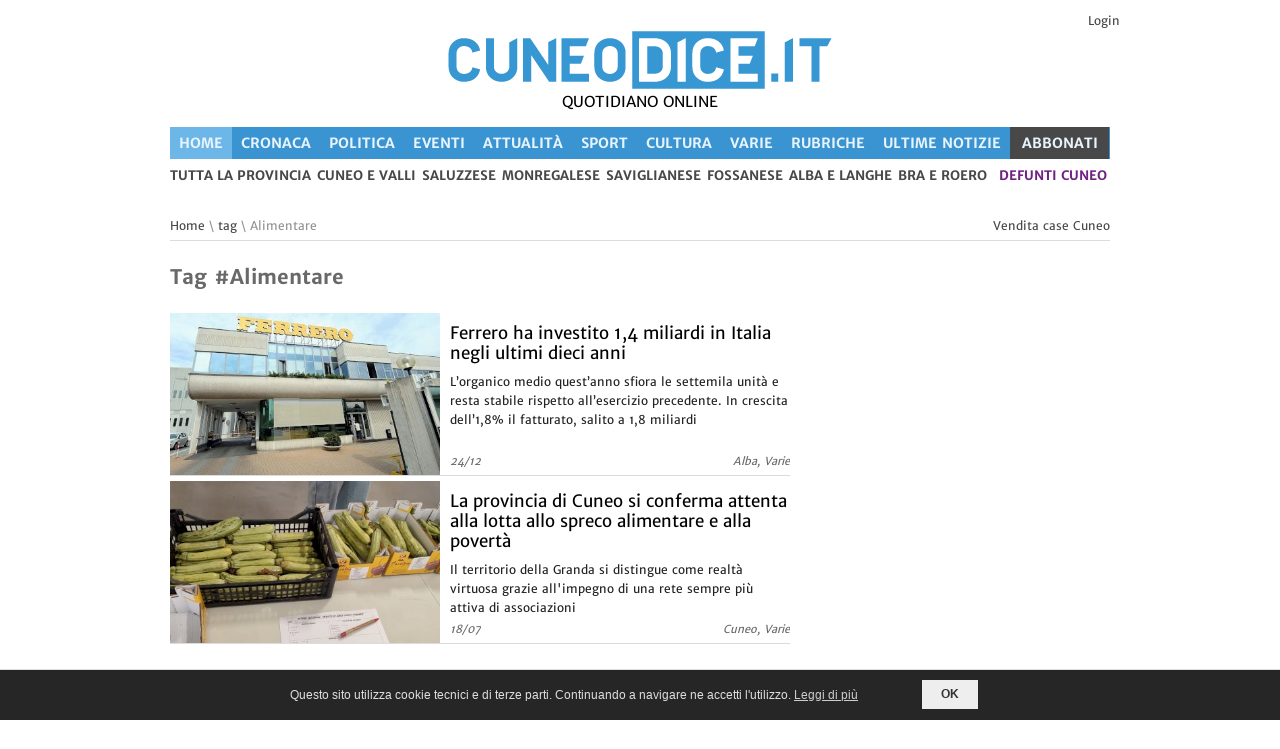

--- FILE ---
content_type: text/html; charset=UTF-8
request_url: https://www.cuneodice.it/tag/alimentare.html
body_size: 17905
content:
<!DOCTYPE html>
<!--[if lt IE 7 ]><html class="ie ie6" lang="it"> <![endif]-->
<!--[if IE 7 ]><html class="ie ie7" lang="it"> <![endif]-->
<!--[if IE 8 ]><html class="ie ie8" lang="it"> <![endif]-->
<!--[if (gte IE 9)|!(IE)]><!--><html lang="it"> <!--<![endif]-->

<head>

  <title>Notizie #Alimentare a Cuneo e provincia - Cuneodice.it</title>
  <link rel="preconnect" href="https://static.cuneodice.it">
<link rel="preload" href="/font/merriweather400.woff2" as="font" type="font/woff2" crossorigin>
<link rel="preload" href="/font/merriweather700.woff2" as="font" type="font/woff2" crossorigin>
<link rel="preload" href="https://static.cuneodice.it/cuneo/images/lazy.png" as="image" type="image/png">

<link rel="dns-prefetch" href="https://www.facebook.com">
<link rel="dns-prefetch" href="https://pagead2.googlesyndication.com">
<link rel="dns-prefetch" href="https://connect.facebook.net">
<link rel="dns-prefetch" href="https://securepubads.g.doubleclick.net">
<link rel="dns-prefetch" href="https://www.googletagmanager.com">

<meta http-equiv="Content-Type" content="text/html; charset=utf-8">
<meta name="description" content="&#128240; Tutte le notizie #Alimentare su Cuneodice"><meta property="fb:pages" content="1779762108963356">
<meta name="author" content="Cuneodice.it">


<meta name="viewport" content="width=device-width, initial-scale=1">
<meta name="format-detection" content="telephone=no">
<link rel="alternate" href="android-app://com.publidok.cuneodice/cuneodice/articoli/tag/alimentare.html">
<script type="application/ld+json">
  {
    "@context": "http://schema.org",
    "@type": "WebSite",
    "url": "https://www.cuneodice.it/",
    "name": "Cuneodice.it",

    "potentialAction": [{
      "@type": "SearchAction",
      "target": "https://cuneodice.it/tutte-news/?q={search_term_string}",
      "query-input": "required name=search_term_string"
    }]
  }
</script>


<link rel="stylesheet" type="text/css" href="/css/A.superfish.css.pagespeed.cf.HvLlBgJ36l.css" media="screen">
<link rel="stylesheet" type="text/css" href="/css/A.base.css,,qv==6+960.css,,qv==5,Mcc.cH8y6EdA55.css.pagespeed.cf.ll_o7EvBxQ.css">

<style media="only screen and (min-width: 768px) and (max-width: 1000px)">@media only screen and (min-width:768px) and (max-width:1000px){.logo{margin-left:0}ul.sf-menu{}.device-menu{}.main-slider{}.slider2,.slider3{}.main-content{width:512px}.outertight{width:236px}.outertight img,.wnews li img{max-width:236px}.outerwide{width:492px}.wnews li{width:492px}.block2 li{width:236px}.commment-text-wrap{width:370px}ul.children li div.commment-text-wrap{width:340px}ul.children li li div.commment-text-wrap{width:310px}ul.children li li li div.commment-text-wrap{width:280px}.form textarea{width:470px}}</style>
<style media="only screen and (min-width: 480px) and (max-width: 767px)">@media only screen and (min-width:480px) and (max-width:767px){.logo{margin-left:0;width:100%;text-align:center}.search{margin:0 90px 10px 0}.device-menu{}ul.sf-menu{}.main-slider{width:400px}.slider2,.slider3{}.main-content{width:100%}.outertight{width:100%;margin-right:0}.outertight img{max-width:100%}.outerwide{width:100%}.wnews li{width:400px}.wnews li img{max-width:200px}.block2 li{width:100%;margin-right:0}.commment-text-wrap{width:280px}ul.children li div.commment-text-wrap{width:250px}ul.children li li div.commment-text-wrap{width:220px}ul.children li li li div.commment-text-wrap{width:190px}.form textarea{width:380px}}</style>
<style media="only screen and (min-width: 200px) and (max-width: 479px)">@media only screen and (min-width:200px) and (max-width:479px){.foto_riquadro_big{height:240px!important}.logo{margin-left:0;width:100%;text-align:center}.logo img{max-width:300px}.search{margin:0 40px 10px 0}.device-menu{}ul.sf-menu{}.main-content{width:100%}.outertight{width:100%;margin-right:0}.outertight img{max-width:100%}.outerwide{width:100%}.wnews li{width:300px}.wnews li img{max-width:140px}.block2 li{width:100%;margin-right:0}.relatednews ul li:nth-child(2n){margin-right:0}.commment-text-wrap{width:180px}ul.children li div.commment-text-wrap{width:180px}ul.children li li div.commment-text-wrap{width:180px}ul.children li li li div.commment-text-wrap{width:180px}ul.children{margin-left:0;border:0;margin-left:-19px}.form textarea{width:278px}}</style>

<link rel="stylesheet" type="text/css" href="/css/A.style.css,qv=18.pagespeed.cf.k4cMuG7ZVR.css">
<style media="only screen and (max-width: 600px)">@media only screen and (max-width:600px){#div_skin_padding,#div_skin,#leaderboard_container{display:none!important}.block2 li{width:100%}.main-content{width:100%}.foto_riquadro_big{width:100%!important;margin:0!important}.div_banner_oriz{min-height:50px}.div_testi_notizie{display:inline-block}#banner_alto_sx{float:left;max-width:250px!important;width:50%;margin:0!important}#banner_alto_dx{float:right;max-width:250px!important;width:50%;margin:0!important}#banner_sopra_art_g,#banner_sotto_art_g{width:320px;height:50px}}</style>
<style media="only screen and (min-width: 1000px)">@media only screen and (min-width:1000px){.titoli_elenco{max-height:140px}.foto_riquadro_big>img{max-height:100%}}</style>
<link rel="stylesheet" type="text/css" href="/css/A.style-max1000.css,qv=5.pagespeed.cf.QRJfFd2BOd.css" media="only screen and (max-width: 1000px)">

<link rel="stylesheet" type="text/css" href="/css/A.print.css,qv=5.pagespeed.cf.IFIq9gyNQK.css" media="print">


<style>.cbp-spmenu{background:#47a3da;position:fixed}.cbp-spmenu h3{color:#afdefa;font-size:1.9em;padding:20px;margin:0;font-weight:300;background:#0d77b6}.cbp-spmenu a{display:block;color:#fff;font-size:1.1em;font-weight:300}.cbp-spmenu a:hover{background:#258ecd}.cbp-spmenu a:active{background:#afdefa;color:#47a3da}.cbp-spmenu-vertical{width:240px;height:100%;top:0;z-index:1000}.cbp-spmenu-vertical a{border-bottom:1px solid #258ecd;padding:1em}.cbp-spmenu-horizontal{width:100%;height:150px;left:0;z-index:1000;overflow:hidden}.cbp-spmenu-horizontal h3{height:100%;width:20%;float:left}.cbp-spmenu-horizontal a{float:left;width:20%;padding:.8em;border-left:1px solid #258ecd}.cbp-spmenu-left{left:-240px}.cbp-spmenu-right{right:-240px}.cbp-spmenu-left.cbp-spmenu-open{left:0}.cbp-spmenu-right.cbp-spmenu-open{right:0}.cbp-spmenu-top{top:-150px}.cbp-spmenu-bottom{bottom:-150px}.cbp-spmenu-top.cbp-spmenu-open{top:0}.cbp-spmenu-bottom.cbp-spmenu-open{bottom:0}.cbp-spmenu-push{overflow-x:hidden;position:relative;left:0}.cbp-spmenu-push-toright{left:240px}.cbp-spmenu-push-toleft{left:-240px}.cbp-spmenu,.cbp-spmenu-push{-webkit-transition:all .3s ease;-moz-transition:all .3s ease;transition:all .3s ease}@media screen and (max-width:55.1875em){.cbp-spmenu-horizontal{font-size:75%;height:110px}.cbp-spmenu-top{top:-110px}.cbp-spmenu-bottom{bottom:-110px}}@media screen and (max-height:26.375em){.cbp-spmenu-vertical{font-size:90%;width:190px}.cbp-spmenu-left,.cbp-spmenu-push-toleft{left:-190px}.cbp-spmenu-right{right:-190px}.cbp-spmenu-push-toright{left:190px}}</style>

<!-- favicon -->
<link rel="apple-touch-icon" sizes="57x57" href="/favicon/xapple-icon-57x57.png.pagespeed.ic.YRC32I7R-I.webp">
<link rel="apple-touch-icon" sizes="60x60" href="/favicon/xapple-icon-60x60.png.pagespeed.ic.Z8-vbtOtl-.webp">
<link rel="apple-touch-icon" sizes="72x72" href="/favicon/xapple-icon-72x72.png.pagespeed.ic.BTyYJ8nTw9.webp">
<link rel="apple-touch-icon" sizes="76x76" href="/favicon/xapple-icon-76x76.png.pagespeed.ic.co8KKyfrAr.webp">
<link rel="apple-touch-icon" sizes="114x114" href="/favicon/xapple-icon-114x114.png.pagespeed.ic.u9N7SLB1R0.webp">
<link rel="apple-touch-icon" sizes="120x120" href="/favicon/xapple-icon-120x120.png.pagespeed.ic.QnfiYEOcQZ.webp">
<link rel="apple-touch-icon" sizes="144x144" href="/favicon/xapple-icon-144x144.png.pagespeed.ic.Wld_2vzP8X.webp">
<link rel="apple-touch-icon" sizes="152x152" href="/favicon/xapple-icon-152x152.png.pagespeed.ic.3rtZfuqNoM.webp">
<link rel="apple-touch-icon" sizes="180x180" href="/favicon/xapple-icon-180x180.png.pagespeed.ic.dqw19RmB6c.webp">
<link rel="icon" type="image/png" sizes="192x192" href="/favicon/xandroid-icon-192x192.png.pagespeed.ic.i2dQxa57xY.webp">
<link rel="icon" type="image/png" sizes="32x32" href="/favicon/xfavicon-32x32.png.pagespeed.ic.Mu5ZZjfOuY.webp">
<link rel="icon" type="image/png" sizes="96x96" href="/favicon/xfavicon-96x96.png.pagespeed.ic.h1hn42y5Wj.webp">
<link rel="icon" type="image/png" sizes="16x16" href="/favicon/xfavicon-16x16.png.pagespeed.ic.nHyJrTuTzH.webp">
<link rel="manifest" href="/favicon/manifest.json">
<meta name="msapplication-TileColor" content="#ffffff">
<meta name="msapplication-TileImage" content="/favicon/ms-icon-144x144.png">
<meta name="theme-color" content="#3995d2">


<style>#div_logo_menu_mobile{padding-bottom:150px}</style>
<meta name="facebook-domain-verification" content="utzyfaugabl6j3tc8ixu503vtphb8i"/><script src="/js/jquery.min.js.pagespeed.jm.29OAZzvhfX.js"></script>
<!-- facebook -->
<script async src="https://www.googletagmanager.com/gtag/js?id=G-CDJNWEY4JN"></script>
<script async defer src="//pagead2.googlesyndication.com/pagead/js/adsbygoogle.js"></script>
<script async src='https://securepubads.g.doubleclick.net/tag/js/gpt.js'></script>

<!-- Facebook Pixel Code -->
<script>!function(f,b,e,v,n,t,s){if(f.fbq)return;n=f.fbq=function(){n.callMethod?n.callMethod.apply(n,arguments):n.queue.push(arguments)};if(!f._fbq)f._fbq=n;n.push=n;n.loaded=!0;n.version='2.0';n.queue=[];t=b.createElement(e);t.async=!0;t.src=v;s=b.getElementsByTagName(e)[0];s.parentNode.insertBefore(t,s)}(window,document,'script','https://connect.facebook.net/en_US/fbevents.js');fbq('set','autoConfig','false','448973302373235');fbq('init','448973302373235');fbq('track','PageView',{eventID:'PageView6c9de1c9f67e5640',});$.ajax({url:'/ajax_pixel.php',type:'POST',dataType:'json',data:{data:{"data":[{"event_name":"PageView","event_time":1769265081,"event_source_url":"https:\/\/www.cuneodice.it\/tag\/alimentare.html","action_source":"website","event_id":"PageView6c9de1c9f67e5640","user_data":{"client_ip_address":"3.17.158.61","client_user_agent":"Mozilla\/5.0 (Macintosh; Intel Mac OS X 10_15_7) AppleWebKit\/537.36 (KHTML, like Gecko) Chrome\/131.0.0.0 Safari\/537.36; ClaudeBot\/1.0; +claudebot@anthropic.com)"}}]}}});</script>
<!-- End Facebook Pixel Code --></head>
<body id="body" onload="body_onload()">
<noscript><img height="1" width="1" style="display:none" src="https://www.facebook.com/tr?id=448973302373235&ev=PageView&noscript=1" alt="fb"/></noscript>
  <div id="popup_container">
  <div id="black_div" class="popup_desktop popup_mobile hide" onclick="return nascondi_popup();">
  </div>
  <div id="x_popup_desktop" class="popup_desktop hide" onclick="return nascondi_popup();">X</div>
  <div id="div_popup_desktop" class="popup_desktop hide"></div>

  <div id="x_popup_mobile" class="popup_mobile hide" onclick="return nascondi_popup();">X</div>
  <div id="div_popup_mobile" class="popup_mobile hide"></div>
  </div>
  <script>function nascondi_popup(){$('.popup_desktop').addClass('hide');$('.popup_mobile').addClass('hide');var d=new Date();d.setUTCHours(23,59,59,999);var expires="expires="+d.toUTCString();document.cookie="visitato_banner_popup=1;"+expires+";path=/";return false;}</script>
<div id='div_skin_padding'>
</div>
<div id='div_skin' style='height:1px; width:1px;'>
  <!-- <script>
    googletag.cmd.push(function() { googletag.display('div_skin'); });
  </script> -->
</div>
<!-- Body Wrapper -->
<div class="body-wrapper">
  <div class="controller">
    <div class="controller2">
        <!--MENU MOBILE -->
  <div class="main vedi_menu_mobile">
    <section>
      <div class="content_mobile_menu">
        <div style="width:60px; float:left;">
          <button id="showLeft" aria-label="Menu">
            <span class='riga_pulsante_menu'></span>
            <span class='riga_pulsante_menu'></span>
            <span class='riga_pulsante_menu'></span>
          </button>
        </div>
        <div class="div_logo_mobile">
          <a href="https://www.cuneodice.it"><img src="https://static.cuneodice.it/cuneo/images/logo.png" alt="Cuneodice.it"></a>        </div>
      </div>
    </section>
  </div>

  <nav class="cbp-spmenu cbp-spmenu-vertical cbp-spmenu-left" id="menu_mobile_sinistra">
    <div id="div_logo_menu_mobile">
      <!-- <h5 style="color:white; padding:5px 0px 2px 2px; ">La voce della tua provincia</h5></div> -->
      <a href="https://www.cuneodice.it/" title="Cuneodice.it pagina iniziale" class="voce_menu_mobile voce_menu_mobile_selezionato">
        <span><strong>Home</strong></span></a>
      <a href="https://www.cuneodice.it/cronaca/" title="notizie di Cronaca in provincia di Cuneo" class="voce_menu_mobile">
    <span>
      <strong>Cronaca</strong>
    </span>
  </a><a href="https://www.cuneodice.it/politica/" title="notizie di Politica in provincia di Cuneo" class="voce_menu_mobile">
    <span>
      <strong>Politica</strong>
    </span>
  </a><a href="https://www.cuneodice.it/eventi/" title="notizie di Eventi in provincia di Cuneo" class="voce_menu_mobile">
    <span>
      <strong>Eventi</strong>
    </span>
  </a><a href="https://www.cuneodice.it/attualita/" title="notizie di Attualità in provincia di Cuneo" class="voce_menu_mobile">
    <span>
      <strong>Attualità</strong>
    </span>
  </a><a href="https://www.cuneodice.it/sport/" title="notizie di Sport in provincia di Cuneo" class="voce_menu_mobile">
    <span>
      <strong>Sport</strong>
    </span>
  </a><a href="https://www.cuneodice.it/cultura/" title="notizie di Cultura in provincia di Cuneo" class="voce_menu_mobile">
    <span>
      <strong>Cultura</strong>
    </span>
  </a><a href="https://www.cuneodice.it/varie/" title="notizie di Varie in provincia di Cuneo" class="voce_menu_mobile">
    <span>
      <strong>Varie</strong>
    </span>
  </a><a href="https://www.cuneodice.it/rubriche/" title="notizie di Rubriche in provincia di Cuneo" class="voce_menu_mobile">
    <span>
      <strong>Rubriche</strong>
    </span>
  </a><a href="https://www.cuneodice.it/tutte-news/" class="voce_menu_mobile" title="Tutte le notizie in provincia di Cuneo">
    <span><strong>Ultime Notizie</strong></span>
  </a><hr style="border:1px solid white;"><a href="https://www.cuneodice.it/tutte-news/" class="voce_menu_mobile">
    <span><strong>Tutta la provincia</strong></span>
  </a><a href="https://www.cuneodice.it/tutte-news/cuneo-e-valli/" class="voce_menu_mobile">
      <span><strong>Cuneo e valli</strong></span>
    </a><a href="https://www.cuneodice.it/tutte-news/saluzzese/" class="voce_menu_mobile">
      <span><strong>Saluzzese</strong></span>
    </a><a href="https://www.cuneodice.it/tutte-news/monregalese/" class="voce_menu_mobile">
      <span><strong>Monregalese</strong></span>
    </a><a href="https://www.cuneodice.it/tutte-news/saviglianese/" class="voce_menu_mobile">
      <span><strong>Saviglianese</strong></span>
    </a><a href="https://www.cuneodice.it/tutte-news/fossanese/" class="voce_menu_mobile">
      <span><strong>Fossanese</strong></span>
    </a><a href="https://www.cuneodice.it/tutte-news/alba-e-langhe/" class="voce_menu_mobile">
      <span><strong>Alba e Langhe</strong></span>
    </a><a href="https://www.cuneodice.it/tutte-news/bra-e-roero/" class="voce_menu_mobile">
      <span><strong>Bra e Roero</strong></span>
    </a><a title="Notizie di Busca, Villafalletto e Tarantasca" href="/sezione/ilbuschese.html">Il Buschese</a><hr style="border:1px solid white;"><a href="/login.php">Login</a><hr style="border:1px solid white;"><a href="#cerca_articoli">Cerca Articoli</a><a class="menu_link_oikia" target="_blank" href="https://www.oikia.it/vendita-case/cuneo/?utm_campaign=dice&utm_source=dice&utm_medium=header_m" title="Vendita case Cuneo">Case Cuneo</a><a class="menu_link_vivix" target="_blank" title="defunti e necrologi a Cuneo" href="https://vivix.it/defunti-provincia-cuneo?utm_campaign=dice&utm_source=dice&utm_medium=header">defunti Cuneo</a>    </div>
  </nav>
<div class="container">
  <header id="header">
    <div class="h10 spazio_prima_logo"></div><div class="header_login block right-align">
                <a href="/login.php">Login</a>
              </div>    <div class="banner_alti">
      <div id="banner_alto_sx_g" class="div_banner">
              </div>
              <div class="colonna_centrale_logo">
          <div class="logo">
            <div id="logo_container">
              <a href="https://www.cuneodice.it"><img class="img_logo" src="https://static.cuneodice.it/cuneo/images/logo.png" alt="Cuneodice.it"/></a>            </div>
            <div class="slogan_alto"><span class="slogan_alto">QUOTIDIANO ONLINE</span></div>
          </div>
        </div>
            <div id="banner_alto_dx_g" class="div_banner">
              </div>
    </div>
        <div class="column column_menu hp">

      <ul class="menu_desktop barra_menu_principale bg-dice" aria-label="Menu principale">
    <li class="testo_menu_principale sel_attuale" aria-current="page"><a class="link_menu_principale" title="Cuneodice.it pagina iniziale" href="https://www.cuneodice.it/">Home</a></li><li class="testo_menu_principale">
    <a class="link_menu_principale" title="Notizie di Cronaca in provincia di Cuneo" href="https://www.cuneodice.it/cronaca/">
      Cronaca
    </a>
  </li><li class="testo_menu_principale">
    <a class="link_menu_principale" title="Notizie di Politica in provincia di Cuneo" href="https://www.cuneodice.it/politica/">
      Politica
    </a>
  </li><li class="testo_menu_principale">
    <a class="link_menu_principale" title="Notizie di Eventi in provincia di Cuneo" href="https://www.cuneodice.it/eventi/">
      Eventi
    </a>
  </li><li class="testo_menu_principale">
    <a class="link_menu_principale" title="Notizie di Attualità in provincia di Cuneo" href="https://www.cuneodice.it/attualita/">
      Attualità
    </a>
  </li><li class="testo_menu_principale">
    <a class="link_menu_principale" title="Notizie di Sport in provincia di Cuneo" href="https://www.cuneodice.it/sport/">
      Sport
    </a>
  </li><li class="testo_menu_principale">
    <a class="link_menu_principale" title="Notizie di Cultura in provincia di Cuneo" href="https://www.cuneodice.it/cultura/">
      Cultura
    </a>
  </li><li class="testo_menu_principale">
    <a class="link_menu_principale" title="Notizie di Varie in provincia di Cuneo" href="https://www.cuneodice.it/varie/">
      Varie
    </a>
  </li><li class="testo_menu_principale">
    <a class="link_menu_principale" title="Notizie di Rubriche in provincia di Cuneo" href="https://www.cuneodice.it/rubriche/">
      Rubriche
    </a>
  </li><li class="testo_menu_principale"><a class="link_menu_principale" href="https://www.cuneodice.it/tutte-news/" title="Tutte le notizie in provincia di Cuneo">Ultime Notizie</a></li><li class="testo_menu_principale li_card">
    <a class="link_menu_principale" title="Abbonati a Cuneodice.it" href="/abbonati">ABBONATI</a>
  </li></ul><nav id="nav" class="menu_desktop">
    <ul class="sf-menu sottomenu">
      <li><a href="https://www.cuneodice.it/tutte-news/" title="Tutte le news in provincia di Cuneo">tutta la provincia</a></li><li><a href="https://www.cuneodice.it/tutte-news/cuneo-e-valli/" title="Tutte le news di Cuneo e valli">Cuneo e valli</a></li><li><a href="https://www.cuneodice.it/tutte-news/saluzzese/" title="Tutte le news di Saluzzese">Saluzzese</a></li><li><a href="https://www.cuneodice.it/tutte-news/monregalese/" title="Tutte le news di Monregalese">Monregalese</a></li><li><a href="https://www.cuneodice.it/tutte-news/saviglianese/" title="Tutte le news di Saviglianese">Saviglianese</a></li><li><a href="https://www.cuneodice.it/tutte-news/fossanese/" title="Tutte le news di Fossanese">Fossanese</a></li><li><a href="https://www.cuneodice.it/tutte-news/alba-e-langhe/" title="Tutte le news di Alba e Langhe">Alba e Langhe</a></li><li><a href="https://www.cuneodice.it/tutte-news/bra-e-roero/" title="Tutte le news di Bra e Roero">Bra e Roero</a></li><li class="li_vivix">
      <a target="_blank" title="defunti e necrologi a Cuneo" href="https://vivix.it/defunti-provincia-cuneo?utm_campaign=dice&utm_source=dice&utm_medium=header">defunti Cuneo</a>
    </li></ul></nav>
      <div class="link_alto_home">
              </div>

      <!-- /Nav -->
    </div>
    </header>
<div class="leaderboard_container"><div id="bnr_google_leaderboard"></div></div>      <!-- Content -->
      <section id="content">
        <div class="container">
          <div class="breadcrumbs column">
          <p class="pull-left"><a href="https://www.cuneodice.it">Home</a>   \  <a href="https://www.cuneodice.it/tag/">tag</a>   \  Alimentare</p><p class="pull-right"><a target="_blank" href="https://www.oikia.it/vendita-case/cuneo/?utm_source=dice&utm_medium=elenco_articoli" title="Case in vendita Cuneo">Vendita case Cuneo</a></p>          </div>

          <div class="main-content">
            <!-- Articoli -->
            <div class="column-two-third single">
              <ul class="block">
                <h1 class="h1_elenco_articoli" title="#Alimentare">Tag #Alimentare</h1><li>
          <div>
            <a class="link_riquadro" href="https://www.cuneodice.it/varie/alba-e-langhe/ferrero-ha-investito-14-miliardi-in-italia-negli-ultimi-dieci-anni_112558.html" title="Varie a Alba - Ferrero ha investito 1,4 miliardi in Italia negli ultimi dieci anni">
            <div class="foto_riquadro_big lazy_container" title="Ferrero ha investito 1,4 miliardi in Italia negli ultimi dieci anni">
              
              <img alt="Ferrero ha investito 1,4 miliardi in Italia negli ultimi dieci anni" src="https://static.cuneodice.it/cuneo/foto/112558/small_135229.jpg"/>
            </div>
            <div class="div_testi_notizie">
              <h6 class="regular titoli_elenco">Ferrero ha investito 1,4 miliardi in Italia negli ultimi dieci anni</h6>
              <p class="t_left sottotitoli_elenco ellipsis-clamp max-3-rows">L’organico medio quest’anno sfiora le settemila unità e resta stabile rispetto all’esercizio precedente. In crescita dell’1,8% il fatturato, salito a 1,8 miliardi</p></div>
            </a>
            <span class="grey-text italic pull-left">24/12</span><a href="https://www.cuneodice.it/varie/alba-e-langhe/" title="Notizie di Varie a Alba"><span class="grey-text italic right-align">Alba, Varie</span></a></div>
        </li><li>
          <div>
            <a class="link_riquadro" href="https://www.cuneodice.it/varie/cuneo-e-valli/la-provincia-di-cuneo-si-conferma-attenta-alla-lotta-allo-spreco-alimentare-e-alla-poverta_105298.html" title="Varie a Cuneo - La provincia di Cuneo si conferma attenta alla lotta allo spreco alimentare e alla povertà">
            <div class="foto_riquadro_big lazy_container" title="La provincia di Cuneo si conferma attenta alla lotta allo spreco alimentare e alla povertà">
              
              <img alt="La provincia di Cuneo si conferma attenta alla lotta allo spreco alimentare e alla povertà" class="lazyload" src="https://static.cuneodice.it/cuneo/images/lazy.png" data-src="https://static.cuneodice.it/cuneo/foto/105298/small_124863.jpg"/>
            </div>
            <div class="div_testi_notizie">
              <h6 class="regular titoli_elenco">La provincia di Cuneo si conferma attenta alla lotta allo spreco alimentare e alla povertà</h6>
              <p class="t_left sottotitoli_elenco ellipsis-clamp max-3-rows">Il territorio della Granda si distingue come realtà virtuosa grazie all'impegno di una rete sempre più attiva di associazioni</p></div>
            </a>
            <span class="grey-text italic pull-left">18/07</span><a href="https://www.cuneodice.it/varie/cuneo-e-valli/" title="Notizie di Varie a Cuneo"><span class="grey-text italic right-align">Cuneo, Varie</span></a></div>
        </li><li><div id="bnr_google_oriz_1" class="div_banner div_banner_oriz"></div></li><li>
          <div>
            <a class="link_riquadro" href="https://www.cuneodice.it/cronaca/alba-e-langhe/salmonella-nel-cioccolato-di-barry-callebaut-sebaste-richiama-alcuni-prodotti-in-via-precauzionale_103505.html" title="Cronaca a Grinzane cavour - Salmonella nel cioccolato di Barry Callebaut, Sebaste richiama alcuni prodotti in via precauzionale">
            <div class="foto_riquadro_big lazy_container" title="Salmonella nel cioccolato di Barry Callebaut, Sebaste richiama alcuni prodotti in via precauzionale">
              
              <img alt="Salmonella nel cioccolato di Barry Callebaut, Sebaste richiama alcuni prodotti in via precauzionale" class="lazyload" src="https://static.cuneodice.it/cuneo/images/lazy.png" data-src="https://static.cuneodice.it/cuneo/foto/103505/small_122565.jpg"/>
            </div>
            <div class="div_testi_notizie">
              <h6 class="regular titoli_elenco">Salmonella nel cioccolato di Barry Callebaut, Sebaste richiama alcuni prodotti in via precauzionale</h6>
              <p class="t_left sottotitoli_elenco ellipsis-clamp max-3-rows">La positività è emersa nei controlli delle autorità turche su un campione prodotto in Belgio: “Molto dispiaciuti, non era mai accaduto in 140 anni”</p></div>
            </a>
            <span class="grey-text italic pull-left">11/06</span><a href="https://www.cuneodice.it/cronaca/alba-e-langhe/" title="Notizie di Cronaca a Grinzane Cavour"><span class="grey-text italic right-align">Grinzane Cavour, Cronaca</span></a></div>
        </li><li><ins class="adsbygoogle" style="display:block" data-ad-format="fluid" data-ad-layout-key="-fm-2b+gx-3-1lr" data-ad-client="ca-pub-2962260773352749" data-ad-slot="7247618914"></ins>
        </li><li>
          <div>
            <a class="link_riquadro" href="https://www.cuneodice.it/curiosita/alba-e-langhe/nutella-buongiorno-21-paesaggi-per-celebrare-la-bellezza-dellitalia_101098.html" title="Curiosità a Alba - “Nutella Buongiorno”, 21 paesaggi per celebrare la bellezza dell’Italia">
            <div class="foto_riquadro_big lazy_container" title="“Nutella Buongiorno”, 21 paesaggi per celebrare la bellezza dell’Italia">
              
              <img alt="“Nutella Buongiorno”, 21 paesaggi per celebrare la bellezza dell’Italia" class="lazyload" src="https://static.cuneodice.it/cuneo/images/lazy.png" data-src="https://static.cuneodice.it/cuneo/foto/101098/small_119392.jpg"/>
            </div>
            <div class="div_testi_notizie">
              <h6 class="regular titoli_elenco">“Nutella Buongiorno”, 21 paesaggi per celebrare la bellezza dell’Italia</h6>
              <p class="t_left sottotitoli_elenco ellipsis-clamp max-3-rows">Uno scorcio all’alba in ciascuna regione, con l’abbinamento a un pane tipico. E il Piemonte? Sorpresa, non c’è la Langa</p></div>
            </a>
            <span class="grey-text italic pull-left">23/04</span><a href="https://www.cuneodice.it/curiosita/alba-e-langhe/" title="Notizie di Curiosità a Alba"><span class="grey-text italic right-align">Alba, Curiosità</span></a></div>
        </li><li><div id="bnr_google_oriz_2" class="div_banner div_banner_oriz"></div></li><li>
          <div>
            <a class="link_riquadro" href="https://www.cuneodice.it/attualita/cuneo-e-valli/dealcolati-non-chiamiamoli-vini-la-presa-di-posizione-di-coldiretti-cuneo_98273.html" title="Attualità a Cuneo - “Dealcolati, non chiamiamoli vini”: la presa di posizione di Coldiretti Cuneo">
            <div class="foto_riquadro_big lazy_container" title="“Dealcolati, non chiamiamoli vini”: la presa di posizione di Coldiretti Cuneo">
              
              <img alt="“Dealcolati, non chiamiamoli vini”: la presa di posizione di Coldiretti Cuneo" class="lazyload" src="https://static.cuneodice.it/cuneo/images/lazy.png" data-src="https://static.cuneodice.it/cuneo/foto/98273/small_115793.jpg"/>
            </div>
            <div class="div_testi_notizie">
              <h6 class="regular titoli_elenco">“Dealcolati, non chiamiamoli vini”: la presa di posizione di Coldiretti Cuneo</h6>
              <p class="t_left sottotitoli_elenco ellipsis-clamp max-3-rows">Definizioni e packaging “rischiano di confondere e trarre in inganno i consumatori”. L’organizzazione precisa: “Non siamo contrari tout court, ma si faccia chiarezza”</p></div>
            </a>
            <span class="grey-text italic pull-left">24/02</span><a href="https://www.cuneodice.it/attualita/cuneo-e-valli/" title="Notizie di Attualità a Cuneo"><span class="grey-text italic right-align">Cuneo, Attualità</span></a></div>
        </li><li>
          <div>
            <a class="link_riquadro" href="https://www.cuneodice.it/curiosita/alba-e-langhe/il-world-nutella-day-si-festeggia-la-crema-piu-amata-in-oltre-170-paesi-del-mondo_97462.html" title="Curiosità a Alba - È il World Nutella Day: si festeggia la crema più amata in oltre 170 Paesi del mondo">
            <div class="foto_riquadro_big lazy_container" title="È il World Nutella Day: si festeggia la crema più amata in oltre 170 Paesi del mondo">
              
              <img alt="È il World Nutella Day: si festeggia la crema più amata in oltre 170 Paesi del mondo" class="lazyload" src="https://static.cuneodice.it/cuneo/images/lazy.png" data-src="https://static.cuneodice.it/cuneo/foto/97462/small_114702.jpg"/>
            </div>
            <div class="div_testi_notizie">
              <h6 class="regular titoli_elenco">È il World Nutella Day: si festeggia la crema più amata in oltre 170 Paesi del mondo</h6>
              <p class="t_left sottotitoli_elenco ellipsis-clamp max-3-rows">Quest’anno la festa si svolge anche al Maxxi di Roma, con una serata celebrativa e una mostra dedicata ai 60 anni del prodotto marchiato Ferrero</p></div>
            </a>
            <span class="grey-text italic pull-left">05/02</span><a href="https://www.cuneodice.it/curiosita/alba-e-langhe/" title="Notizie di Curiosità a Alba"><span class="grey-text italic right-align">Alba, Curiosità</span></a></div>
        </li><li><div id="bnr_google_oriz_3" class="div_banner div_banner_oriz"></div></li><li>
          <div>
            <a class="link_riquadro" href="https://www.cuneodice.it/attualita/alba-e-langhe/ferrero-italia-cresce-e-investe-98-milioni-sui-quattro-poli-produttivi_96020.html" title="Attualità a Alba - Ferrero Italia cresce e investe 98 milioni sui quattro poli produttivi">
            <div class="foto_riquadro_big lazy_container" title="Ferrero Italia cresce e investe 98 milioni sui quattro poli produttivi">
              
              <img alt="Ferrero Italia cresce e investe 98 milioni sui quattro poli produttivi" class="lazyload" src="https://static.cuneodice.it/cuneo/images/lazy.png" data-src="https://static.cuneodice.it/cuneo/foto/96020/small_112891.jpg"/>
            </div>
            <div class="div_testi_notizie">
              <h6 class="regular titoli_elenco">Ferrero Italia cresce e investe 98 milioni sui quattro poli produttivi</h6>
              <p class="t_left sottotitoli_elenco ellipsis-clamp max-3-rows">Previsto un incremento di organico di 77 unità. In Italia, negli ultimi dieci anni di attività, gli investimenti industriali hanno raggiunto 1,4 miliardi</p></div>
            </a>
            <span class="grey-text italic pull-left">23/12</span><a href="https://www.cuneodice.it/attualita/alba-e-langhe/" title="Notizie di Attualità a Alba"><span class="grey-text italic right-align">Alba, Attualità</span></a></div>
        </li><li>
          <div>
            <a class="link_riquadro" href="https://www.cuneodice.it/varie/cuneo-e-valli/un-futuro-per-la-castagna-nella-granda-i-castagneti-sono-cresciuti-del-20-in-un-decennio_93213.html" title="Varie, Agricoltura a Cuneo - Un futuro per la castagna: nella Granda i castagneti sono cresciuti del 20% in un decennio">
            <div class="foto_riquadro_big lazy_container" title="Un futuro per la castagna: nella Granda i castagneti sono cresciuti del 20% in un decennio">
              
              <img alt="Un futuro per la castagna: nella Granda i castagneti sono cresciuti del 20% in un decennio" class="lazyload" src="https://static.cuneodice.it/cuneo/images/lazy.png" data-src="https://static.cuneodice.it/cuneo/foto/93213/small_109418.jpg"/>
            </div>
            <div class="div_testi_notizie">
              <h6 class="regular titoli_elenco">Un futuro per la castagna: nella Granda i castagneti sono cresciuti del 20% in un decennio</h6>
              <p class="t_left sottotitoli_elenco ellipsis-clamp max-3-rows">La maggiore concentrazione nelle vallate monregalesi, ai piedi della Bisalta, nelle valli Stura e Vermenagna. In crescita anche gli impianti di pianura</p></div>
            </a>
            <span class="grey-text italic pull-left">17/10</span><a href="https://www.cuneodice.it/varie/cuneo-e-valli/" title="Notizie di Varie (Agricoltura) a Cuneo"><span class="grey-text italic right-align">Cuneo, Varie (Agricoltura)</span></a></div>
        </li><li><div id="bnr_google_oriz_4" class="div_banner div_banner_oriz"></div></li><li>
          <div>
            <a class="link_riquadro" href="https://www.cuneodice.it/curiosita/alba-e-langhe/lovetto-kinder-ha-mezzo-secolo-ferrero-lo-festeggia-aprendo-la-fabbrica-di-cioccolato_93180.html" title="Curiosità a Alba - L’ovetto Kinder ha mezzo secolo: Ferrero lo festeggia aprendo la “fabbrica di cioccolato”">
            <div class="foto_riquadro_big lazy_container" title="L’ovetto Kinder ha mezzo secolo: Ferrero lo festeggia aprendo la “fabbrica di cioccolato”">
              
              <img alt="L’ovetto Kinder ha mezzo secolo: Ferrero lo festeggia aprendo la “fabbrica di cioccolato”" class="lazyload" src="https://static.cuneodice.it/cuneo/images/lazy.png" data-src="https://static.cuneodice.it/cuneo/foto/93180/small_109376.jpg"/>
            </div>
            <div class="div_testi_notizie">
              <h6 class="regular titoli_elenco">L’ovetto Kinder ha mezzo secolo: Ferrero lo festeggia aprendo la “fabbrica di cioccolato”</h6>
              <p class="t_left sottotitoli_elenco ellipsis-clamp max-3-rows">Per chi trova i cinquanta “kinderini” dorati in edizione limitata, in omaggio un pacchetto viaggio ad Alba e la visita al laboratorio delle Sorprese Kinder</p></div>
            </a>
            <span class="grey-text italic pull-left">16/10</span><a href="https://www.cuneodice.it/curiosita/alba-e-langhe/" title="Notizie di Curiosità a Alba"><span class="grey-text italic right-align">Alba, Curiosità</span></a></div>
        </li><li><ins class="adsbygoogle" style="display:block" data-ad-format="fluid" data-ad-layout-key="-fm-2b+gx-3-1lr" data-ad-client="ca-pub-2962260773352749" data-ad-slot="7247618914"></ins>
        </li><li>
          <div>
            <a class="link_riquadro" href="https://www.cuneodice.it/varie/bra-e-roero/il-crudo-di-cuneo-dop-al-festival-della-salsiccia-di-bra-un-incontro-di-eccellenze-piemontesi_92457.html" title="Varie a Cuneo - Il Crudo di Cuneo Dop al Festival della Salsiccia di Bra: un incontro di eccellenze piemontesi">
            <div class="foto_riquadro_big lazy_container" title="Il Crudo di Cuneo Dop al Festival della Salsiccia di Bra: un incontro di eccellenze piemontesi">
              
              <img alt="Il Crudo di Cuneo Dop al Festival della Salsiccia di Bra: un incontro di eccellenze piemontesi" class="lazyload" src="https://static.cuneodice.it/cuneo/images/lazy.png" data-src="https://static.cuneodice.it/cuneo/foto/92457/small_108411.jpg"/>
            </div>
            <div class="div_testi_notizie">
              <h6 class="regular titoli_elenco">Il Crudo di Cuneo Dop al Festival della Salsiccia di Bra: un incontro di eccellenze piemontesi</h6>
              <p class="t_left sottotitoli_elenco ellipsis-clamp max-3-rows">Il prosciutto è presente anche al “Terra Madre Salone del Gusto” di Torino, in programma dal 26 al 30 settembre</p></div>
            </a>
            <span class="grey-text italic pull-left">26/09</span><a href="https://www.cuneodice.it/varie/bra-e-roero/" title="Notizie di Varie a Cuneo"><span class="grey-text italic right-align">Cuneo, Varie</span></a></div>
        </li><li><div id="bnr_google_oriz_5" class="div_banner div_banner_oriz"></div></li><li>
          <div>
            <a class="link_riquadro" href="https://www.cuneodice.it/varie/alba-e-langhe/sessantanni-di-nutella-ora-ce-anche-la-versione-senza-latte_91548.html" title="Varie a Alba - Sessant’anni di Nutella: ora c’è anche la versione senza latte">
            <div class="foto_riquadro_big lazy_container" title="Sessant’anni di Nutella: ora c’è anche la versione senza latte">
              
              <img alt="Sessant’anni di Nutella: ora c’è anche la versione senza latte" class="lazyload" src="https://static.cuneodice.it/cuneo/images/lazy.png" data-src="https://static.cuneodice.it/cuneo/foto/91548/small_107288.jpg"/>
            </div>
            <div class="div_testi_notizie">
              <h6 class="regular titoli_elenco">Sessant’anni di Nutella: ora c’è anche la versione senza latte</h6>
              <p class="t_left sottotitoli_elenco ellipsis-clamp max-3-rows">Il nuovo prodotto sarà riconoscibile dal tappo verde. L’obiettivo? “Offrire l’esperienza di Nutella a chi per necessità o per scelta predilige alimenti senza lattosio”</p></div>
            </a>
            <span class="grey-text italic pull-left">03/09</span><a href="https://www.cuneodice.it/varie/alba-e-langhe/" title="Notizie di Varie a Alba"><span class="grey-text italic right-align">Alba, Varie</span></a></div>
        </li><li>
          <div>
            <a class="link_riquadro" href="https://www.cuneodice.it/curiosita/alba-e-langhe/buon-compleanno-nutella-la-crema-spalmabile-piu-famosa-al-mondo-compie-60-anni_86857.html" title="Curiosità a Alba - Buon compleanno Nutella: la crema spalmabile più famosa al mondo compie 60 anni">
            <div class="foto_riquadro_big lazy_container" title="Buon compleanno Nutella: la crema spalmabile più famosa al mondo compie 60 anni">
              
              <img alt="Buon compleanno Nutella: la crema spalmabile più famosa al mondo compie 60 anni" class="lazyload" src="https://static.cuneodice.it/cuneo/images/lazy.png" data-src="https://static.cuneodice.it/cuneo/foto/86857/small_101437.jpg"/>
            </div>
            <div class="div_testi_notizie">
              <h6 class="regular titoli_elenco">Buon compleanno Nutella: la crema spalmabile più famosa al mondo compie 60 anni</h6>
              <p class="t_left sottotitoli_elenco ellipsis-clamp max-3-rows">Il 20 aprile 1964 il primo barattolo usciva dallo stabilimento di Alba. Oggi la produzione ha raggiunto le 500mila tonnellate all’anno in 170 Paesi</p></div>
            </a>
            <span class="grey-text italic pull-left">20/04</span><a href="https://www.cuneodice.it/curiosita/alba-e-langhe/" title="Notizie di Curiosità a Alba"><span class="grey-text italic right-align">Alba, Curiosità</span></a></div>
        </li><li><div id="bnr_google_oriz_6" class="div_banner div_banner_oriz"></div></li><li>
          <div>
            <a class="link_riquadro" href="https://www.cuneodice.it/varie/alba-e-langhe/ferrero-entra-nel-mercato-delle-barrette-energetiche-con-fulfil_85759.html" title="Varie a Alba - Ferrero entra nel mercato delle barrette energetiche con Fulfil">
            <div class="foto_riquadro_big lazy_container" title="Ferrero entra nel mercato delle barrette energetiche con Fulfil">
              
              <img alt="Ferrero entra nel mercato delle barrette energetiche con Fulfil" class="lazyload" src="https://static.cuneodice.it/cuneo/images/lazy.png" data-src="https://static.cuneodice.it/cuneo/foto/85759/small_99903.jpg"/>
            </div>
            <div class="div_testi_notizie">
              <h6 class="regular titoli_elenco">Ferrero entra nel mercato delle barrette energetiche con Fulfil</h6>
              <p class="t_left sottotitoli_elenco ellipsis-clamp max-3-rows">Il brand è prodotto dall’omonima azienda britannica, acquisita dal colosso di Alba nel 2022. La barretta sarà venduta in supermercati, autogrill, palestre e farmacie</p></div>
            </a>
            <span class="grey-text italic pull-left">24/03</span><a href="https://www.cuneodice.it/varie/alba-e-langhe/" title="Notizie di Varie a Alba"><span class="grey-text italic right-align">Alba, Varie</span></a></div>
        </li><li>
          <div>
            <a class="link_riquadro" href="https://www.cuneodice.it/varie/alba-e-langhe/galup-acquisisce-la-maggioranza-nella-golosi-di-salute_83328.html" title="Varie a Monticello d'alba - Galup acquisisce la maggioranza nella Golosi di Salute">
            <div class="foto_riquadro_big lazy_container" title="Galup acquisisce la maggioranza nella Golosi di Salute">
              
              <img alt="Galup acquisisce la maggioranza nella Golosi di Salute" class="lazyload" src="https://static.cuneodice.it/cuneo/images/lazy.png" data-src="https://static.cuneodice.it/cuneo/foto/83328/small_96851.jpg"/>
            </div>
            <div class="div_testi_notizie">
              <h6 class="regular titoli_elenco">Galup acquisisce la maggioranza nella Golosi di Salute</h6>
              <p class="t_left sottotitoli_elenco ellipsis-clamp max-3-rows">Il restante 10% alla famiglia Farinetti. L’azienda di Monticello d’Alba è nata nel 2005 da un’idea del maestro pasticcere Luca Montersino: oggi ha 95 dipendenti</p></div>
            </a>
            <span class="grey-text italic pull-left">22/01</span><a href="https://www.cuneodice.it/varie/alba-e-langhe/" title="Notizie di Varie a Monticello D'alba"><span class="grey-text italic right-align">Monticello D'alba, Varie</span></a></div>
        </li><li><div id="bnr_google_oriz_7" class="div_banner div_banner_oriz"></div></li><li>
          <div>
            <a class="link_riquadro" href="https://www.cuneodice.it/attualita/saluzzese/giovanni-rana-torna-in-italia-dal-belgio-trasferita-a-moretta-la-produzione-dei-piatti-pronti_81661.html" title="Attualità a Moretta - Giovanni Rana torna in Italia (dal Belgio): trasferita a Moretta la produzione dei piatti pronti">
            <div class="foto_riquadro_big lazy_container" title="Giovanni Rana torna in Italia (dal Belgio): trasferita a Moretta la produzione dei piatti pronti">
              
              <img alt="Giovanni Rana torna in Italia (dal Belgio): trasferita a Moretta la produzione dei piatti pronti" class="lazyload" src="https://static.cuneodice.it/cuneo/images/lazy.png" data-src="https://static.cuneodice.it/cuneo/foto/81661/small_94588.jpg"/>
            </div>
            <div class="div_testi_notizie">
              <h6 class="regular titoli_elenco">Giovanni Rana torna in Italia (dal Belgio): trasferita a Moretta la produzione dei piatti pronti</h6>
              <p class="t_left sottotitoli_elenco ellipsis-clamp max-3-rows">L’accordo col ministero delle Imprese prevede un incremento occupazionale di 96 addetti per lo stabilimento cuneese e per altri due siti italiani</p></div>
            </a>
            <span class="grey-text italic pull-left">07/12</span><a href="https://www.cuneodice.it/attualita/saluzzese/" title="Notizie di Attualità a Moretta"><span class="grey-text italic right-align">Moretta, Attualità</span></a></div>
        </li><li><ins class="adsbygoogle" style="display:block" data-ad-format="fluid" data-ad-layout-key="-fm-2b+gx-3-1lr" data-ad-client="ca-pub-2962260773352749" data-ad-slot="7247618914"></ins>
        </li><li>
          <div>
            <a class="link_riquadro" href="https://www.cuneodice.it/cronaca/alba-e-langhe/non-cera-salmonella-negli-ovetti-kinder-la-procura-assolve-ferrero_80637.html" title="Cronaca a Alba - “Non c’era salmonella negli ovetti Kinder”: la Procura “assolve” Ferrero">
            <div class="foto_riquadro_big lazy_container" title="“Non c’era salmonella negli ovetti Kinder”: la Procura “assolve” Ferrero">
              
              <img alt="“Non c’era salmonella negli ovetti Kinder”: la Procura “assolve” Ferrero" class="lazyload" src="https://static.cuneodice.it/cuneo/images/lazy.png" data-src="https://static.cuneodice.it/cuneo/foto/80637/small_93361.jpg"/>
            </div>
            <div class="div_testi_notizie">
              <h6 class="regular titoli_elenco">“Non c’era salmonella negli ovetti Kinder”: la Procura “assolve” Ferrero</h6>
              <p class="t_left sottotitoli_elenco ellipsis-clamp max-3-rows">L’infezione contratta da un ragazzino a Ravenna portò all’apertura di un’indagine. Ma le analisi dei Nas e dell’Istituto Zooprofilattico scagionano l’azienda</p></div>
            </a>
            <span class="grey-text italic pull-left">14/11</span><a href="https://www.cuneodice.it/cronaca/alba-e-langhe/" title="Notizie di Cronaca a Alba"><span class="grey-text italic right-align">Alba, Cronaca</span></a></div>
        </li><li><div id="bnr_google_oriz_8" class="div_banner div_banner_oriz"></div></li><li>
          <div>
            <a class="link_riquadro" href="https://www.cuneodice.it/attualita/cuneo-e-valli/dal-campo-alla-tavola-lalimentare-made-in-cuneo-vale-37-miliardi_80139.html" title="Attualità a Cuneo - Dal campo alla tavola: l’alimentare “made in Cuneo” vale 3,7 miliardi">
            <div class="foto_riquadro_big lazy_container" title="Dal campo alla tavola: l’alimentare “made in Cuneo” vale 3,7 miliardi">
              
              <img alt="Dal campo alla tavola: l’alimentare “made in Cuneo” vale 3,7 miliardi" class="lazyload" src="https://static.cuneodice.it/cuneo/images/lazy.png" data-src="https://static.cuneodice.it/cuneo/foto/80139/small_92745.jpg"/>
            </div>
            <div class="div_testi_notizie">
              <h6 class="regular titoli_elenco">Dal campo alla tavola: l’alimentare “made in Cuneo” vale 3,7 miliardi</h6>
              <p class="t_left sottotitoli_elenco ellipsis-clamp max-3-rows">L’agricoltura dà lavoro al 10% degli occupati nella Granda. Sulla carne sintetica il senatore Bergesio rassicura: “Nessun dietrofront, diciamo no alle multinazionali”</p></div>
            </a>
            <span class="grey-text italic pull-left">02/11</span><a href="https://www.cuneodice.it/attualita/cuneo-e-valli/" title="Notizie di Attualità a Cuneo"><span class="grey-text italic right-align">Cuneo, Attualità</span></a></div>
        </li><li>
          <div>
            <a class="link_riquadro" href="https://www.cuneodice.it/varie/alba-e-langhe/ferrero-scommette-sui-kinderini-oltre-50-milioni-investiti-in-italia_78834.html" title="Varie a Alba - Ferrero scommette sui Kinderini: oltre 50 milioni investiti in Italia">
            <div class="foto_riquadro_big lazy_container" title="Ferrero scommette sui Kinderini: oltre 50 milioni investiti in Italia">
              
              <img alt="Ferrero scommette sui Kinderini: oltre 50 milioni investiti in Italia" class="lazyload" src="https://static.cuneodice.it/cuneo/images/lazy.png" data-src="https://static.cuneodice.it/cuneo/foto/78834/small_91051.jpg"/>
            </div>
            <div class="div_testi_notizie">
              <h6 class="regular titoli_elenco">Ferrero scommette sui Kinderini: oltre 50 milioni investiti in Italia</h6>
              <p class="t_left sottotitoli_elenco ellipsis-clamp max-3-rows">Il nuovo prodotto sarà destinato al mercato italiano ed estero. Ogni biscotto avrà un’espressione facciale diversa, creata grazie a sistemi di visione “intelligente”</p></div>
            </a>
            <span class="grey-text italic pull-left">01/10</span><a href="https://www.cuneodice.it/varie/alba-e-langhe/" title="Notizie di Varie a Alba"><span class="grey-text italic right-align">Alba, Varie</span></a></div>
        </li><li><div id="bnr_google_oriz_9" class="div_banner div_banner_oriz"></div></li><li>
          <div>
            <a class="link_riquadro" href="https://www.cuneodice.it/varie/bra-e-roero/food-industry-monitor-2023-crescita-record-per-lalimentare-italiano_76251.html" title="Varie a Bra - Food Industry Monitor 2023, crescita record per l’alimentare italiano">
            <div class="foto_riquadro_big lazy_container" title="Food Industry Monitor 2023, crescita record per l’alimentare italiano">
              
              <img alt="Food Industry Monitor 2023, crescita record per l’alimentare italiano" class="lazyload" src="https://static.cuneodice.it/cuneo/images/lazy.png" data-src="https://static.cuneodice.it/cuneo/foto/76251/small_87709.jpg"/>
            </div>
            <div class="div_testi_notizie">
              <h6 class="regular titoli_elenco">Food Industry Monitor 2023, crescita record per l’alimentare italiano</h6>
              <p class="t_left sottotitoli_elenco ellipsis-clamp max-3-rows">All’Università di Scienze Gastronomiche di Pollenzo la nona edizione del report. Presentato anche l’Osservatorio settoriale sulle start-up food</p></div>
            </a>
            <span class="grey-text italic pull-left">12/07</span><a href="https://www.cuneodice.it/varie/bra-e-roero/" title="Notizie di Varie a Bra"><span class="grey-text italic right-align">Bra, Varie</span></a></div>
        </li><li>
          <div>
            <a class="link_riquadro" href="https://www.cuneodice.it/attualita/alba-e-langhe/farinetti-vende-la-maggioranza-di-eataly-il-figlio-nicola-sara-presidente_66588.html" title="Attualità a Monticello d'alba - Farinetti vende la maggioranza di Eataly. Il figlio Nicola sarà presidente">
            <div class="foto_riquadro_big lazy_container" title="Farinetti vende la maggioranza di Eataly. Il figlio Nicola sarà presidente">
              
              <img alt="Farinetti vende la maggioranza di Eataly. Il figlio Nicola sarà presidente" class="lazyload" src="https://static.cuneodice.it/cuneo/images/lazy.png" data-src="https://static.cuneodice.it/cuneo/foto/66588/small_75841.jpg"/>
            </div>
            <div class="div_testi_notizie">
              <h6 class="regular titoli_elenco">Farinetti vende la maggioranza di Eataly. Il figlio Nicola sarà presidente</h6>
              <p class="t_left sottotitoli_elenco ellipsis-clamp max-3-rows">La Investindustrial di Andrea Bonomi ha rilevato il 52% delle azioni della catena. Un’operazione da oltre 200 milioni per azzerare l’indebitamento finanziario</p></div>
            </a>
            <span class="grey-text italic pull-left">23/09</span><a href="https://www.cuneodice.it/attualita/alba-e-langhe/" title="Notizie di Attualità a Monticello D'alba"><span class="grey-text italic right-align">Monticello D'alba, Attualità</span></a></div>
        </li><li><ins class="adsbygoogle" style="display:block" data-ad-format="fluid" data-ad-layout-key="-fm-2b+gx-3-1lr" data-ad-client="ca-pub-2962260773352749" data-ad-slot="7247618914"></ins>
        </li>              </ul>
              <div class="pager">
          <ul><li><a class="first-page"></a></li><li><a href="?page=1" class="active">1</a></li><li><a href="?page=2">2</a></li><li><a href="?page=2" class="last-page"></a></li></ul>
      </div><div class="cleaner h10"></div><div id="bnr_google_oriz_10" class="div_banner div_banner_oriz"></div>            </div>
          </div>
          <!-- Left Sidebar -->
          <div class="column-one-third" id="colonna_dx">
                      </div>
        </div>
      </section>
      <div class="leaderboard_container"><div id="bnr_google_leaderboard_footer"></div><div class="cleaner hh5"></div></div><!-- Footer -->
<footer id="footer">
  <div class="container">
    <div class="contenuto_footer">
      <div class="column-one-fourth menu_footer">
        <h5 class="line"><span>Menu</span></h5>
        <ul class="footnav">
          <li class="current"><a href="https://www.cuneodice.it">Home</a></li>
          <li><a title="tutte le ultime notizie di Cronaca in provincia di Cuneo" href="https://www.cuneodice.it/cronaca/">Cronaca</a></li><li><a title="tutte le ultime notizie di Politica in provincia di Cuneo" href="https://www.cuneodice.it/politica/">Politica</a></li><li><a title="tutte le ultime notizie di Eventi in provincia di Cuneo" href="https://www.cuneodice.it/eventi/">Eventi</a></li><li><a title="tutte le ultime notizie di Attualità in provincia di Cuneo" href="https://www.cuneodice.it/attualita/">Attualità</a></li><li><a title="tutte le ultime notizie di Sport in provincia di Cuneo" href="https://www.cuneodice.it/sport/">Sport</a></li><li><a title="tutte le ultime notizie di Curiosità in provincia di Cuneo" href="https://www.cuneodice.it/curiosita/">Curiosità</a></li><li><a title="tutte le ultime notizie di Cultura in provincia di Cuneo" href="https://www.cuneodice.it/cultura/">Cultura</a></li><li><a title="tutte le ultime notizie di Varie in provincia di Cuneo" href="https://www.cuneodice.it/varie/">Varie</a></li><li><a title="tutte le ultime notizie di Rubriche in provincia di Cuneo" href="https://www.cuneodice.it/rubriche/">Rubriche</a></li><li><a title="tutte le ultime notizie di Altro in provincia di Cuneo" href="https://www.cuneodice.it/altro/">Altro</a></li>        </ul>
        <!--<br><a style="font-style: italic;" href="/collabora.php">Cerchiamo collaboratori!<br>Scrivici e dai voce alla tua passione...</a> -->
      </div>

      <div class="column-one-fourth">
        <h5 class="line"><span><a class="link_riquadro" href='/redazione.php'>Redazione</a></span></h5>
        <p class="p_redazione">
          <a href="/cdn-cgi/l/email-protection" class="__cf_email__" data-cfemail="10627574716a797f7e755073657e757f747973753e7964">[email&#160;protected]</a><br/>
          <a class="url" href='/redazione.html'>Maggiori informazioni...</a>
        </p>
        <!-- <p>
          <a style="font-style: italic;" href="/collabora.html">Cerchiamo collaboratori!<br>Scrivici e dai voce alla tua passione</a>
        </p> -->

              </div>

      <div class="column-one-fourth menu_footer">
        <h5 class="line"><span>Territori</span></h5>
        <ul class="footnav">
        <li><a title="News di Cuneo e valli" href="https://www.cuneodice.it/tutte-news/cuneo-e-valli/">Cuneo e valli</a></li><li><a title="News di Saluzzese" href="https://www.cuneodice.it/tutte-news/saluzzese/">Saluzzese</a></li><li><a title="News di Monregalese" href="https://www.cuneodice.it/tutte-news/monregalese/">Monregalese</a></li><li><a title="News di Saviglianese" href="https://www.cuneodice.it/tutte-news/saviglianese/">Saviglianese</a></li><li><a title="News di Fossanese" href="https://www.cuneodice.it/tutte-news/fossanese/">Fossanese</a></li><li><a title="News di Alba e Langhe" href="https://www.cuneodice.it/tutte-news/alba-e-langhe/">Alba e Langhe</a></li><li><a title="News di Bra e Roero" href="https://www.cuneodice.it/tutte-news/bra-e-roero/">Bra e Roero</a></li><li><a title="Notizie di Busca, Villafalletto e Tarantasca" href="/sezione/ilbuschese.html">Il Buschese</a>        </ul>
      </div>

      <div class="column-one-fourth app_desktop">
        <h5 class="line"><span>Edizioni</span></h5>
        <ul class="footnav">
          <li><a title="News di italia" href="https://www.italiadice.it">italia</a></li><li><a title="News di torino" href="https://www.torinodice.it">torino</a></li><li><a title="News di genova" href="https://www.genovadice.it">genova</a></li><li><a title="News di bologna" href="https://www.bolognadice.it">bologna</a></li>        </ul>
      </div>
    </div>
            <div>
          <a href='https://play.google.com/store/apps/details?id=com.publidok.cuneodice&utm_source=global_co&utm_medium=prtnr&utm_content=Mar2515&utm_campaign=PartBadge&pcampaignid=MKT-Other-global-all-co-prtnr-py-PartBadge-Mar2515-1'><img alt='Cuneodice.it Applicazione per smartphone Android' class="lazyload" src="" data-src='/images/xdownload_playstore.png.pagespeed.ic.CV3bu6g0Dc.webp'/></a>
        </div>
                <div>
          <a href='https://itunes.apple.com/WebObjects/MZStore.woa/wa/viewSoftware?id=1462615933'><img alt='Cuneodice.it Applicazione per iPhone e iOS' class="lazyload" src="" data-src='[data-uri]'/></a>
        </div>
              <div>
        <a href='/feed-rss.html' class="grey-text">Feed RSS</a>
      </div>
          <p class="copyright"><a style="color:#FFF;" href="/privacy.php">Privacy Policy</a> - P.IVA 03978350043 powered by <a style="color:#FFF;" href="https://www.publidok.com/" title="Volantini e biglietti da visita">Publidok S.r.l.</a></p>
  </div>
</footer>
<!-- / Footer -->
<script data-cfasync="false" src="/cdn-cgi/scripts/5c5dd728/cloudflare-static/email-decode.min.js"></script><script>var includi_google=true;</script>    </div>
  </div>
</div>
<style>#cookie-msg.cookie-msg{font-family:Arial,Verdana,Helvetica,sans-serif;position:fixed;bottom:0;left:0;width:100%;z-index:999!important;background-color:rgba(0,0,0,.85);font-size:12px;border-top:1px solid #ddd;padding-bottom:10px}#cookie-msg #container-cookie{padding:10px;margin:0 auto;width:auto}#cookie-msg #container-cookie #cookie_txt{color:#ddd;line-height:1.5em;width:80%;float:left;padding-right:10px}#cookie-msg #container-cookie #cookie_txt a{color:#ccc;text-decoration:underline}#cookie-msg #container-cookie #cookie_txt a:hover{color:#00a1ff}#cookie-msg #container-cookie #pulse{float:left;width:60px;text-align:center;font-weight:bold}#cookie-msg #container-cookie #pulse .cookie_ok_btn{cursor:pointer;background:#eee;text-align:center;text-decoration:none!important;width:40px;padding:5px 8px;color:#333;font-weight:900;margin:0 auto;display:block}#cookie-msg #container-cookie #pulse .cookie_ok_btn:hover{background:#00a1ff;color:#fff;text-decoration:none!important}@media screen and (min-width:769px){#cookie-msg #container-cookie{width:700px}#cookie-msg #container-cookie #cookie_txt{width:620px;margin:auto;line-height:30px}}</style>
 <div class="cookie-msg" id="cookie-msg">
    <div id="container-cookie">
      <div id="cookie_txt">
        Questo sito utilizza cookie tecnici e di terze parti. Continuando a navigare ne accetti l'utilizzo. <a href="/privacy.php#cookie" target="_blank">Leggi di più</a>
      </div>
      <div id="pulse">
        <span onclick="setta_cookie();" class="cookie_ok_btn">OK</span>
      </div>
  </div>
</div>

<script type="text/javascript" async defer>function setta_cookie(){var nome_cookie='cookie_banner';var valore_cookie='1';var durata_cookie='1051200';var scadenza=new Date();var adesso=new Date();var host=location.host;var domainParts=host.split('.');domainParts.shift();var domain='.'+domainParts.join('.');scadenza.setTime(adesso.getTime()+(parseInt(durata_cookie)*60000));document.cookie=nome_cookie+'='+escape(valore_cookie)+'; expires='+scadenza.toGMTString()+'; path = /; domain = '+domain;document.getElementById("cookie-msg").style.display='none';}</script>
<!-- SCRIPTS -->
<script async>(function(window){'use strict';function classReg(className){return new RegExp("(^|\\s+)"+className+"(\\s+|$)");}var hasClass,addClass,removeClass;if('classList'in document.documentElement){hasClass=function(elem,c){return elem.classList.contains(c);};addClass=function(elem,c){elem.classList.add(c);};removeClass=function(elem,c){elem.classList.remove(c);};}else{hasClass=function(elem,c){return classReg(c).test(elem.className);};addClass=function(elem,c){if(!hasClass(elem,c)){elem.className=elem.className+' '+c;}};removeClass=function(elem,c){elem.className=elem.className.replace(classReg(c),' ');};}function toggleClass(elem,c){var fn=hasClass(elem,c)?removeClass:addClass;fn(elem,c);}window.classie={hasClass:hasClass,addClass:addClass,removeClass:removeClass,toggleClass:toggleClass,has:hasClass,add:addClass,remove:removeClass,toggle:toggleClass};})(window);</script>
<script type="text/javascript" src="/SlidePushMenus/js/modernizr.custom.js,qv=1.pagespeed.jm.Yq80J6k3xh.js" async defer></script>
<script type="text/javascript" src="/js/customM.js,qv=1.pagespeed.jm.U_bAow6QHF.js" async></script>
<script type="text/javascript" async defer>var menuLeft=document.getElementById('menu_mobile_sinistra'),body=document.body;showLeft.onclick=function(){classie.toggle(this,'active');classie.toggle(menuLeft,'cbp-spmenu-open');disableOther('showLeft');};div_logo_menu_mobile.onclick=function(){classie.toggle(this,'active');classie.toggle(menuLeft,'cbp-spmenu-open');disableOther('showLeft');};function disableOther(button){if(button!=='showLeft'){classie.toggle(showLeft,'disabled');}}</script>

<!--[if lt IE 9]> <script type="text/javascript" src="/js/html5.js?v=1"></script> <![endif]-->
<script>window.dataLayer=window.dataLayer||[];function gtag(){dataLayer.push(arguments);}gtag('js',new Date());gtag('config','G-CDJNWEY4JN');var var_tipo_lista_popolari=2;var var_numero_popolari=6;var n_bnr_google_oriz=0;var n_bnr_google=0;var n_bnr_rt_piccolo=0;var n_bnr_rt_medio=0;var n_bnr_300_500=0;var n_bnr_300_600=0;var n_bnr_e_220x90=0;var n_bnr_e1_220x90=0;var n_bnr_e_300x120=0;var n_bnr_e_300x100=0;var display_leaderboard=false;var display_leaderboard_footer=false;function googletag_init(){var display_popup=false;var controlla_popup_desktop=false;googletag.cmd.push(function(){googletag.defineSlot('/21713117824/UP-cuneodice/cuneodice-manchette',[160,85],'banner_alto_sx_g').addService(googletag.pubads());googletag.defineSlot('/21713117824/UP-cuneodice/cuneodice-manchette',[160,85],'banner_alto_dx_g').addService(googletag.pubads());if($('#div_skin').length){display_skin=true;display_skin_mobile=false;googletag.defineSlot('/21713117824/UP-cuneodice/Skin',[1,1],'div_skin').addService(googletag.pubads());if($('#black_div').length){googletag.defineSlot('/21713117824/UP-cuneodice/popup',[600,500],'div_popup_desktop').addService(googletag.pubads());display_popup=true;}if($('#bnr_google_leaderboard').length){display_leaderboard=true;googletag.defineSlot('/21713117824/UP-cuneodice/leaderboard',[728,90],'bnr_google_leaderboard').addService(googletag.pubads());}if($('#bnr_google_leaderboard_footer').length){display_leaderboard_footer=true;googletag.defineSlot('/21713117824/UP-cuneodice/leaderboard',[728,90],'bnr_google_leaderboard_footer').addService(googletag.pubads());}}else{display_skin=false;if($('#div_skin_mobile').length){display_skin_mobile=true;googletag.defineSlot('/21713117824/UP-cuneodice/cuneodice-skin-mobile',[350,50],'div_skin_mobile').addService(googletag.pubads());if($('#black_div').length){googletag.defineSlot('/21713117824/UP-cuneodice/popup',[350,250],'div_popup_mobile').addService(googletag.pubads());display_popup=true;}}else{display_skin_mobile=false;}}var mapping1=googletag.sizeMapping().addSize([0,0],[320,50]).addSize([650,10],[620,85]).build();var mapping2=googletag.sizeMapping().addSize([0,0],[320,51]).addSize([650,10],[620,86]).build();continua_banner=true;while(continua_banner){n_bnr_google_oriz++;if($('#bnr_google_oriz_'+n_bnr_google_oriz).length){googletag.defineSlot('/21713117824/UP-cuneodice/banner_orizzontale',[620,85],'bnr_google_oriz_'+n_bnr_google_oriz).defineSizeMapping(mapping1).addService(googletag.pubads());}else{continua_banner=false;n_bnr_google_oriz--;}}if($('#bnr_google_rt_piccolo_1').length){var continua_rt_piccolo=true;while(continua_rt_piccolo){n_bnr_rt_piccolo++;if($('#bnr_google_rt_piccolo_'+n_bnr_rt_piccolo).length){googletag.defineSlot('/21713117824/UP-cuneodice/rettangolo_piccolo',[300,120],'bnr_google_rt_piccolo_'+n_bnr_rt_piccolo).addService(googletag.pubads());}else{continua_rt_piccolo=false;n_bnr_rt_piccolo--;}}}else if($('#bnr_google_rt_medio_1').length){var continua_rt_medio=true;while(continua_rt_medio){n_bnr_rt_medio++;if($('#bnr_google_rt_medio_'+n_bnr_rt_medio).length){googletag.defineSlot('/21713117824/UP-cuneodice/rettangolo_medio',[300,250],'bnr_google_rt_medio_'+n_bnr_rt_medio).addService(googletag.pubads());}else{continua_rt_medio=false;n_bnr_rt_medio--;}}}continua_300500=true;while(continua_300500){n_bnr_300_500++;if($('#bnr_google_300_500_'+n_bnr_300_500).length){googletag.defineSlot('/21713117824/UP-cuneodice/300x500',[300,500],'bnr_google_300_500_'+n_bnr_300_500).addService(googletag.pubads());}else{continua_300500=false;n_bnr_300_500--;}}continua_300600=true;while(continua_300600){n_bnr_300_600++;if($('#bnr_google_300_600_'+n_bnr_300_600).length){googletag.defineSlot('/21713117824/UP-cuneodice/300x600',[300,600],'bnr_google_300_600_'+n_bnr_300_600).addService(googletag.pubads());}else{continua_300600=false;n_bnr_300_600--;}}continua_e_22090=true;while(continua_e_22090){n_bnr_e_220x90++;if($('#bnr_google_e_220x90_'+n_bnr_e_220x90).length){googletag.defineSlot('/21713117824/UP-cuneodice/e_220x90',[220,90],'bnr_google_e_220x90_'+n_bnr_e_220x90).addService(googletag.pubads());}else{continua_e_22090=false;n_bnr_e_220x90--;}}continua_e_22090=true;while(continua_e_22090){n_bnr_e1_220x90++;if($('#bnr_google_e1_220x90_'+n_bnr_e1_220x90).length){googletag.defineSlot('/21713117824/UP-cuneodice/e1_220x90',[220,90],'bnr_google_e1_220x90_'+n_bnr_e1_220x90).addService(googletag.pubads());}else{continua_e_22090=false;n_bnr_e1_220x90--;}}continua_e_300120=true;while(continua_e_300120){n_bnr_e_300x120++;if($('#bnr_google_e_300x120_'+n_bnr_e_300x120).length){googletag.defineSlot('/21713117824/UP-cuneodice/e_300x120',[300,120],'bnr_google_e_300x120_'+n_bnr_e_300x120).addService(googletag.pubads());}else{continua_e_300120=false;n_bnr_e_300x120--;}}continua_e_300100=true;while(continua_e_300100){n_bnr_e_300x100++;if($('#bnr_google_e_300x100_'+n_bnr_e_300x100).length){googletag.defineSlot('/21713117824/UP-cuneodice/e_300x100',[300,100],'bnr_google_e_300x100_'+n_bnr_e_300x100).addService(googletag.pubads());}else{continua_e_300100=false;n_bnr_e_300x100--;}}googletag.defineSlot('/21713117824/UP-cuneodice/Telegram',[300,100],'div_telegram').addService(googletag.pubads());googletag.pubads().setTargeting('citta',['cuneo']);googletag.pubads().setTargeting('categoria',['n.d.']);googletag.pubads().setTargeting('sottocategoria',['n.d.']);googletag.pubads().setTargeting('territorio',['tutta-la-provincia']);googletag.pubads().setTargeting('sezione',['n.d.']);googletag.pubads().setTargeting('loggato',['no']);googletag.pubads().enableSingleRequest();googletag.pubads().enableLazyLoad();googletag.pubads().setForceSafeFrame(true);googletag.enableServices();googletag.display('banner_alto_sx_g');googletag.display('banner_alto_dx_g');for(var i=1;i<n_bnr_google_oriz;i++){googletag.display('bnr_google_oriz_'+i);}if(n_bnr_rt_piccolo>0){for(var i=1;i<=n_bnr_rt_piccolo;i++){googletag.display('bnr_google_rt_piccolo_'+i);}}else if(n_bnr_rt_medio>0){for(var i=1;i<=n_bnr_rt_medio;i++){googletag.display('bnr_google_rt_medio_'+i);}}if(n_bnr_300_500>0){for(var i=1;i<=n_bnr_300_500;i++){googletag.display('bnr_google_300_500_'+i);}}if(n_bnr_300_600>0){for(var i=1;i<=n_bnr_300_600;i++){googletag.display('bnr_google_300_600_'+i);}}if(n_bnr_e_220x90>0){for(var i=1;i<=n_bnr_e_220x90;i++){googletag.display('bnr_google_e_220x90_'+i);}}if(n_bnr_e1_220x90>0){for(var i=1;i<=n_bnr_e1_220x90;i++){googletag.display('bnr_google_e1_220x90_'+i);}}if(n_bnr_e_300x120>0){for(var i=1;i<=n_bnr_e_300x120;i++){googletag.display('bnr_google_e_300x120_'+i);}}if(n_bnr_e_300x100>0){for(var i=1;i<=n_bnr_e_300x100;i++){googletag.display('bnr_google_e_300x100_'+i);}}if(display_skin){googletag.display('div_skin');if(display_popup){controlla_popup_desktop=true;googletag.display('div_popup_desktop');}if(display_leaderboard)googletag.display('bnr_google_leaderboard');if(display_leaderboard_footer)googletag.display('bnr_google_leaderboard_footer');}else if(display_skin_mobile){googletag.display('div_skin_mobile');if(display_popup)googletag.display('div_popup_mobile');}googletag.display("div_telegram");});[].forEach.call(document.querySelectorAll('.adsbygoogle'),function(){(adsbygoogle=window.adsbygoogle||[]).push({});});if(display_popup){setTimeout(function(){if(controlla_popup_desktop){if(!$('#div_popup_desktop').is(':empty')&&!$('#div_popup_desktop > div').is(':empty')){console.log('popup desktop pieno!');$('.popup_desktop').removeClass('hide');}else{console.log('popup desktop vuoto...');}}else{if(!$('#div_popup_mobile').is(':empty')&&!$('#div_popup_mobile > div').is(':empty')){$('.popup_mobile').removeClass('hide');}}},5000);}}function setta_skin(url,link){document.body.style.backgroundImage='url("'+url+'")';document.body.style.backgroundRepeat="no-repeat";document.body.style.backgroundPosition="center top";document.body.style.backgroundColor="#FFFFFF";document.body.style.backgroundAttachment="fixed";document.body.style.cursor="pointer";document.getElementById('div_skin_padding').style.display="block";if(link!=''){onClickEvent=function(e){EE=e?e:event;if(!EE)return;var tg=EE.target?EE.target:EE.srcElement;if((!tg||tg.tagName!="BODY")&&tg.parentNode.tagName!="BODY")return;window.open(link);};document.body.onclick=onClickEvent;}}function receiveMessage(event){stringa=event.data;if(typeof stringa==='string'||stringa instanceof String){arr=stringa.split(";;;;;");if(arr.length==2){setta_skin(arr[0],arr[1]);}}}addEventListener("message",receiveMessage,false);function colonna_dx(articoli_esclusi){$.ajax({url:'/ajax_colonna_dx.php',type:'POST',data:{pagina:3,nome_comune:"in provincia di Cuneo",nome_comune_url:"cuneo-provincia",tipo_lista_popolari:var_tipo_lista_popolari,numero_articoli_popolari:var_numero_popolari,articoli_esclusi:articoli_esclusi,id_categoria:'10',conta_articoli:20},success:function(data){$('#colonna_dx').html(data);if(includi_google)googletag_init();}});}function carica_commenti(id_articolo){$.ajax({url:'/ajax_commenti.php',type:'POST',data:{id_articolo:id_articolo},success:function(data){$('#div_commenti').html(data);}});}function body_onload(){colonna_dx("112558,105298,103505,101098,98273,97462,96020,93213,93180,92457,91548,86857,85759,83328,81661,80637,80139,78834,76251,66588");}</script>

  <script>var data_cercata=new Date("01/24/2026");var id_categoria=-1;var id_territorio=7;</script>

<script src="/js/lazysizes.min.js.pagespeed.jm.BQivrdiFCv.js" async></script><script type="text/javascript">gtag("event","Elenco",{"event_category":"","event_label":"Tutta la provincia"});</script>
<script defer src="https://static.cloudflareinsights.com/beacon.min.js/vcd15cbe7772f49c399c6a5babf22c1241717689176015" integrity="sha512-ZpsOmlRQV6y907TI0dKBHq9Md29nnaEIPlkf84rnaERnq6zvWvPUqr2ft8M1aS28oN72PdrCzSjY4U6VaAw1EQ==" data-cf-beacon='{"rayId":"9c303be96a67cdd8","version":"2025.9.1","serverTiming":{"name":{"cfExtPri":true,"cfEdge":true,"cfOrigin":true,"cfL4":true,"cfSpeedBrain":true,"cfCacheStatus":true}},"token":"aaa7e54936314aca8f78d869b42aec86","b":1}' crossorigin="anonymous"></script>
</body>
</html>